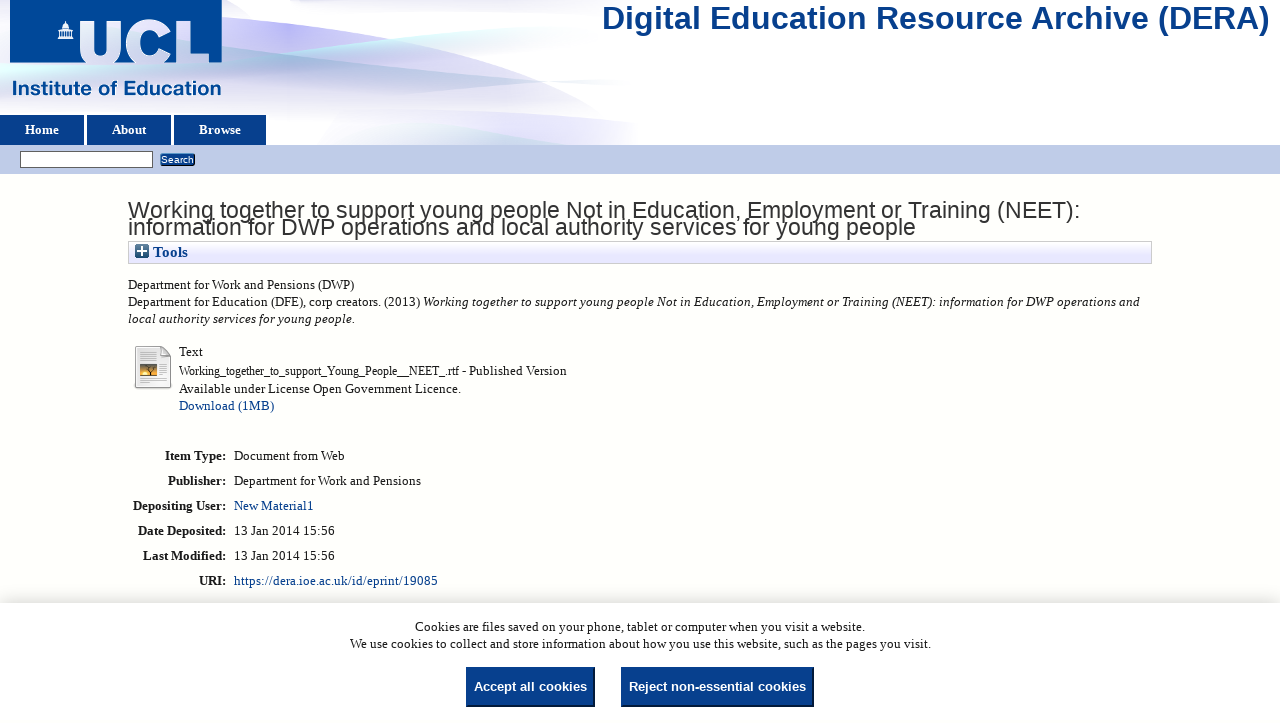

--- FILE ---
content_type: text/html; charset=utf-8
request_url: https://dera.ioe.ac.uk/id/eprint/19085/
body_size: 24404
content:
<!DOCTYPE html>
<html xmlns="http://www.w3.org/1999/xhtml">
  <head>
    <title> Working together to support young people Not in Education, Employment or Training (NEET): information for DWP operations and local authority services for young people  - Digital Education Resource Archive (DERA)</title>
    <link rel="icon" href="/favicon.ico" type="image/x-icon" />
    <link rel="shortcut icon" href="/favicon.ico" type="image/x-icon" />
    <meta name="eprints.eprintid" content="19085" />
<meta content="9" name="eprints.rev_number" />
<meta name="eprints.eprint_status" content="archive" />
<meta content="25" name="eprints.userid" />
<meta content="disk0/00/01/90/85" name="eprints.dir" />
<meta content="2014-01-13 15:56:14" name="eprints.datestamp" />
<meta content="2014-01-13 15:56:14" name="eprints.lastmod" />
<meta content="2014-01-13 15:56:14" name="eprints.status_changed" />
<meta name="eprints.type" content="web_document" />
<meta content="show" name="eprints.metadata_visibility" />
<meta content="Department for Work and Pensions (DWP)" name="eprints.corp_creators" />
<meta name="eprints.corp_creators" content="Department for Education (DFE)" />
<meta content="Working together to support young people Not in Education, Employment or Training (NEET): information for DWP operations and local authority services for young people" name="eprints.title" />
<meta name="eprints.ispublished" content="pub" />
<meta name="eprints.date" content="2013" />
<meta name="eprints.date_type" content="published" />
<meta name="eprints.publisher" content="Department for Work and Pensions" />
<meta name="eprints.full_text_status" content="public" />
<meta name="eprints.coins" content="?url_ver=Z39.88-2004&amp;rft_val_fmt=info%3Aofi%2Ffmt%3Akev%3Amtx%3Adc&amp;rft.title=Working+together+to+support+young+people+Not+in+Education%2C+Employment+or+Training+(NEET)%3A+information+for+DWP+operations+and+local+authority+services+for+young+people&amp;rft.publisher=Department+for+Work+and+Pensions&amp;rft.date=2013&amp;rft.type=Document+from+Web&amp;rft.type=NonPeerReviewed&amp;rft.format=text&amp;rft.identifier=http%3A%2F%2Fdera.ioe.ac.uk%2F19085%2F1%2FWorking_together_to_support_Young_People__NEET_.rtf&amp;rft.identifier=++Department+for+Work+and+Pensions+(DWP)%0A+Department+for+Education+(DFE)%2C+corp+creators.++(2013)+Working+together+to+support+young+people+Not+in+Education%2C+Employment+or+Training+(NEET)%3A+information+for+DWP+operations+and+local+authority+services+for+young+people.+++++++++++&amp;rft.relation=http%3A%2F%2Fdera.ioe.ac.uk%2F19085%2F" />
<meta name="eprints.organisations" content="dwp" />
<meta name="eprints.subcoll" content="offpubs" />
<meta name="eprints.notes_dump" content="DS" />
<meta content="https://www.gov.uk/government/publications/working-together-to-support-young-people-neet" name="eprints.provenance_note" />
<meta content="  Department for Work and Pensions (DWP)
 Department for Education (DFE), corp creators.  (2013) Working together to support young people Not in Education, Employment or Training (NEET): information for DWP operations and local authority services for young people.           " name="eprints.citation" />
<meta name="eprints.document_url" content="https://dera.ioe.ac.uk/id/eprint/19085/1/Working_together_to_support_Young_People__NEET_.rtf" />
<link rel="schema.DC" href="http://purl.org/DC/elements/1.0/" />
<meta name="DC.relation" content="https://dera.ioe.ac.uk/id/eprint/19085/" />
<meta name="DC.title" content="Working together to support young people Not in Education, Employment or Training (NEET): information for DWP operations and local authority services for young people" />
<meta name="DC.publisher" content="Department for Work and Pensions" />
<meta name="DC.date" content="2013" />
<meta content="Document from Web" name="DC.type" />
<meta content="NonPeerReviewed" name="DC.type" />
<meta name="DC.format" content="text" />
<meta name="DC.language" content="en" />
<meta name="DC.rights" content="cc_by_og" />
<meta name="DC.identifier" content="https://dera.ioe.ac.uk/id/eprint/19085/1/Working_together_to_support_Young_People__NEET_.rtf" />
<meta name="DC.identifier" content="  Department for Work and Pensions (DWP)
 Department for Education (DFE), corp creators.  (2013) Working together to support young people Not in Education, Employment or Training (NEET): information for DWP operations and local authority services for young people.           " />
<!-- Highwire Press meta tags -->
<meta content="Working together to support young people Not in Education, Employment or Training (NEET): information for DWP operations and local authority services for young people" name="citation_title" />
<meta content="2013" name="citation_publication_date" />
<meta content="2014/01/13" name="citation_online_date" />
<meta name="citation_pdf_url" content="https://dera.ioe.ac.uk/id/eprint/19085/1/Working_together_to_support_Young_People__NEET_.rtf" />
<meta name="citation_date" content="2013" />
<meta name="citation_cover_date" content="2013" />
<meta content="Department for Work and Pensions" name="citation_publisher" />
<meta name="citation_language" content="en" />
<!-- PRISM meta tags -->
<link rel="schema.prism" href="https://www.w3.org/submissions/2020/SUBM-prism-20200910/" />
<meta content="2014-01-13T15:56:14" name="prism.dateReceived" />
<meta name="prism.modificationDate" content="2014-01-13T15:56:14" />
<link rel="canonical" href="https://dera.ioe.ac.uk/id/eprint/19085/" />
<link rel="alternate" type="application/rdf+xml" title="RDF+XML" href="https://dera.ioe.ac.uk/cgi/export/eprint/19085/RDFXML/ucl_ioe-eprint-19085.rdf" />
<link rel="alternate" type="text/plain; charset=utf-8" title="EndNote" href="https://dera.ioe.ac.uk/cgi/export/eprint/19085/EndNote/ucl_ioe-eprint-19085.enw" />
<link rel="alternate" href="https://dera.ioe.ac.uk/cgi/export/eprint/19085/MODS/ucl_ioe-eprint-19085.xml" title="MODS" type="text/xml; charset=utf-8" />
<link title="RDF+N3" type="text/n3" href="https://dera.ioe.ac.uk/cgi/export/eprint/19085/RDFN3/ucl_ioe-eprint-19085.n3" rel="alternate" />
<link title="Atom" type="application/atom+xml;charset=utf-8" href="https://dera.ioe.ac.uk/cgi/export/eprint/19085/Atom/ucl_ioe-eprint-19085.xml" rel="alternate" />
<link rel="alternate" type="text/xml; charset=utf-8" title="METS" href="https://dera.ioe.ac.uk/cgi/export/eprint/19085/METS/ucl_ioe-eprint-19085.xml" />
<link title="ASCII Citation" href="https://dera.ioe.ac.uk/cgi/export/eprint/19085/Text/ucl_ioe-eprint-19085.txt" type="text/plain; charset=utf-8" rel="alternate" />
<link title="OpenURL ContextObject" href="https://dera.ioe.ac.uk/cgi/export/eprint/19085/ContextObject/ucl_ioe-eprint-19085.xml" type="text/xml; charset=utf-8" rel="alternate" />
<link title="EP3 XML" type="application/vnd.eprints.data+xml; charset=utf-8" href="https://dera.ioe.ac.uk/cgi/export/eprint/19085/XML/ucl_ioe-eprint-19085.xml" rel="alternate" />
<link title="RDF+N-Triples" href="https://dera.ioe.ac.uk/cgi/export/eprint/19085/RDFNT/ucl_ioe-eprint-19085.nt" type="text/plain" rel="alternate" />
<link rel="alternate" href="https://dera.ioe.ac.uk/cgi/export/eprint/19085/BibTeX/ucl_ioe-eprint-19085.bib" title="BibTeX" type="text/plain; charset=utf-8" />
<link rel="alternate" href="https://dera.ioe.ac.uk/cgi/export/eprint/19085/DIDL/ucl_ioe-eprint-19085.xml" title="MPEG-21 DIDL" type="text/xml; charset=utf-8" />
<link rel="alternate" href="https://dera.ioe.ac.uk/cgi/export/eprint/19085/HTML/ucl_ioe-eprint-19085.html" title="HTML Citation" type="text/html; charset=utf-8" />
<link rel="alternate" href="https://dera.ioe.ac.uk/cgi/export/eprint/19085/RefWorks/ucl_ioe-eprint-19085.ref" title="RefWorks" type="text/plain" />
<link rel="alternate" type="text/plain" title="Refer" href="https://dera.ioe.ac.uk/cgi/export/eprint/19085/Refer/ucl_ioe-eprint-19085.refer" />
<link rel="alternate" type="text/plain; charset=utf-8" title="Simple Metadata" href="https://dera.ioe.ac.uk/cgi/export/eprint/19085/Simple/ucl_ioe-eprint-19085.txt" />
<link title="Dublin Core" href="https://dera.ioe.ac.uk/cgi/export/eprint/19085/DC/ucl_ioe-eprint-19085.txt" type="text/plain; charset=utf-8" rel="alternate" />
<link title="OpenURL ContextObject in Span" type="text/plain; charset=utf-8" href="https://dera.ioe.ac.uk/cgi/export/eprint/19085/COinS/ucl_ioe-eprint-19085.txt" rel="alternate" />
<link rel="alternate" type="text/csv; charset=utf-8" title="Multiline CSV" href="https://dera.ioe.ac.uk/cgi/export/eprint/19085/CSV/ucl_ioe-eprint-19085.csv" />
<link title="JSON" type="application/json; charset=utf-8" href="https://dera.ioe.ac.uk/cgi/export/eprint/19085/JSON/ucl_ioe-eprint-19085.js" rel="alternate" />
<link title="Reference Manager" href="https://dera.ioe.ac.uk/cgi/export/eprint/19085/RIS/ucl_ioe-eprint-19085.ris" type="text/plain" rel="alternate" />
<link href="https://dera.ioe.ac.uk/" rel="Top" />
    <link href="https://dera.ioe.ac.uk/sword-app/servicedocument" rel="Sword" />
    <link rel="SwordDeposit" href="https://dera.ioe.ac.uk/id/contents" />
    <link type="text/html" href="https://dera.ioe.ac.uk/cgi/search" rel="Search" />
    <link title="Digital Education Resource Archive (DERA)" href="https://dera.ioe.ac.uk/cgi/opensearchdescription" rel="Search" type="application/opensearchdescription+xml" />
    <script type="text/javascript">
// <![CDATA[
var eprints_http_root = "https://dera.ioe.ac.uk";
var eprints_http_cgiroot = "https://dera.ioe.ac.uk/cgi";
var eprints_oai_archive_id = "dera.ioe.ac.uk";
var eprints_logged_in = false;
var eprints_logged_in_userid = 0; 
var eprints_logged_in_username = ""; 
var eprints_logged_in_usertype = ""; 
var eprints_lang_id = "en";
// ]]></script>
    <style type="text/css">.ep_logged_in { display: none }</style>
    <link type="text/css" rel="stylesheet" href="/style/auto-3.4.5.css?1757690745" />
    <script src="/javascript/auto-3.4.5.js?1758210069" type="text/javascript">
//padder
</script>
    <!--[if lte IE 6]>
        <link rel="stylesheet" type="text/css" href="/style/ie6.css" />
   <![endif]-->
    <meta content="EPrints 3.4.5" name="Generator" />
    <meta http-equiv="Content-Type" content="text/html; charset=UTF-8" />
    <meta content="en" http-equiv="Content-Language" />
    
  </head>
  <body>
    
  <div class="ep_tm_header ep_noprint" id="ep_tm_header">
      <div class="ep_tm_site_logo">
        <a href="https://dera.ioe.ac.uk/" title="Digital Education Resource Archive (DERA)">
          <img alt="Digital Education Resource Archive (DERA)" src="/images/ucllogo.png" />
        </a>
      </div>
      <div><a class="ep_tm_archivetitle" href="https://dera.ioe.ac.uk/">Digital Education Resource Archive (DERA)</a></div>

<!--
    <div class="ep_tm_header ep_noprint" id="ep_tm_header">
      <div class="ep_tm_site_logo">
        <a href="{$config{frontpage}}" title="{phrase('archive_name')}">
          <img alt="{phrase('archive_name')}" src="{$config{rel_path}}{$config{site_logo}}"/>
        </a>
      </div>
-->
      <ul class="ep_tm_menu">
        <li>
          <a href="https://dera.ioe.ac.uk">
            Home
          </a>
        </li>
        <li>
          <a href="https://dera.ioe.ac.uk/information.html">
            About
          </a>
        </li>
        <li>
          <a href="https://dera.ioe.ac.uk/view/" menu="ep_tm_menu_browse">
            Browse
          </a>
          <ul id="ep_tm_menu_browse" style="display:none;">
            <li>
              <a href="https://dera.ioe.ac.uk/view/year/">
                Browse by 
                Year
              </a>
            </li>
          <li>
              <a href="https://dera.ioe.ac.uk/view/organisations/">
                Browse by 
                Organisations
              </a>
            </li>
<!--            <li>
              <a href="{$config{http_url}}/view/subjects/">
                <epc:phrase ref="bin/generate_views:indextitleprefix"/>
                <epc:phrase ref="viewname_eprint_subjects"/>
              </a>
            </li>
            <li>
              <a href="{$config{http_url}}/view/divisions/">
                <epc:phrase ref="bin/generate_views:indextitleprefix"/>
                <epc:phrase ref="viewname_eprint_divisions"/>
              </a>
            </li>
            <li>
              <a href="{$config{http_url}}/view/creators/">
                <epc:phrase ref="bin/generate_views:indextitleprefix"/>
                <epc:phrase ref="viewname_eprint_creators"/>
              </a>
            </li>
-->
          </ul>
        </li>
      </ul>
      <table class="ep_tm_searchbar">
        <tr>
          <td align="left">
            <ul id="ep_tm_menu_tools" class="ep_tm_key_tools"><li class="ep_tm_key_tools_item"><a href="/cgi/users/home" class="ep_tm_key_tools_item_link"></a></li></ul>
          </td>
          <td align="right" style="white-space: nowrap">
            
            <form method="get" accept-charset="utf-8" action="https://dera.ioe.ac.uk/cgi/facet/simple2" style="display:inline">
              <input class="ep_tm_searchbarbox" size="20" type="text" name="q" />
              <input class="ep_tm_searchbarbutton" value="Search" type="submit" name="_action_search" />
              <input type="hidden" name="_action_search" value="Search" />
              <input type="hidden" name="_order" value="bytitle" />
              <input type="hidden" name="basic_srchtype" value="ALL" />
              <input type="hidden" name="_satisfyall" value="ALL" />
            </form>
          </td>
        </tr>
      </table>
    </div>
    <div>
      <div class="ep_tm_page_content">
        <h1 class="ep_tm_pagetitle">
          

Working together to support young people Not in Education, Employment or Training (NEET): information for DWP operations and local authority services for young people


        </h1>
        <div class="ep_summary_content"><div class="ep_summary_content_top"><div id="ep_summary_box_1" class="ep_summary_box ep_plugin_summary_box_tools"><div class="ep_summary_box_title"><div class="ep_no_js">Tools</div><div id="ep_summary_box_1_colbar" class="ep_only_js" style="display: none"><a onclick="EPJS_blur(event); EPJS_toggleSlideScroll('ep_summary_box_1_content',true,'ep_summary_box_1');EPJS_toggle('ep_summary_box_1_colbar',true);EPJS_toggle('ep_summary_box_1_bar',false);return false" class="ep_box_collapse_link" href="#"><img border="0" src="/style/images/minus.png" alt="-" /> Tools</a></div><div id="ep_summary_box_1_bar" class="ep_only_js"><a href="#" onclick="EPJS_blur(event); EPJS_toggleSlideScroll('ep_summary_box_1_content',false,'ep_summary_box_1');EPJS_toggle('ep_summary_box_1_colbar',false);EPJS_toggle('ep_summary_box_1_bar',true);return false" class="ep_box_collapse_link"><img alt="+" src="/style/images/plus.png" border="0" /> Tools</a></div></div><div id="ep_summary_box_1_content" class="ep_summary_box_body" style="display: none"><div id="ep_summary_box_1_content_inner"><div class="ep_block" style="margin-bottom: 1em"><form accept-charset="utf-8" method="get" action="https://dera.ioe.ac.uk/cgi/export_redirect">
  <input value="19085" name="eprintid" id="eprintid" type="hidden" />
  <select aria-labelledby="box_tools_export_button" name="format">
    <option value="HTML">HTML Citation</option>
    <option value="DIDL">MPEG-21 DIDL</option>
    <option value="BibTeX">BibTeX</option>
    <option value="RDFNT">RDF+N-Triples</option>
    <option value="ContextObject">OpenURL ContextObject</option>
    <option value="Text">ASCII Citation</option>
    <option value="XML">EP3 XML</option>
    <option value="METS">METS</option>
    <option value="Atom">Atom</option>
    <option value="MODS">MODS</option>
    <option value="RDFN3">RDF+N3</option>
    <option value="EndNote">EndNote</option>
    <option value="RDFXML">RDF+XML</option>
    <option value="RIS">Reference Manager</option>
    <option value="JSON">JSON</option>
    <option value="COinS">OpenURL ContextObject in Span</option>
    <option value="CSV">Multiline CSV</option>
    <option value="DC">Dublin Core</option>
    <option value="Refer">Refer</option>
    <option value="Simple">Simple Metadata</option>
    <option value="RefWorks">RefWorks</option>
  </select>
  <input value="Export" class="ep_form_action_button" id="box_tools_export_button" type="submit" />
</form></div><div class="addtoany_share_buttons"><a target="_blank" href="https://www.addtoany.com/share?linkurl=https://dera.ioe.ac.uk/id/eprint/19085&amp;title=Working together to support young people Not in Education, Employment or Training (NEET): information for DWP operations and local authority services for young people"><img src="/images/shareicon/a2a.svg" alt="Add to Any" class="ep_form_action_button" /></a><a href="https://www.addtoany.com/add_to/twitter?linkurl=https://dera.ioe.ac.uk/id/eprint/19085&amp;linkname=Working together to support young people Not in Education, Employment or Training (NEET): information for DWP operations and local authority services for young people" target="_blank"><img class="ep_form_action_button" src="/images/shareicon/twitter.svg" alt="Add to Twitter" /></a><a href="https://www.addtoany.com/add_to/facebook?linkurl=https://dera.ioe.ac.uk/id/eprint/19085&amp;linkname=Working together to support young people Not in Education, Employment or Training (NEET): information for DWP operations and local authority services for young people" target="_blank"><img class="ep_form_action_button" alt="Add to Facebook" src="/images/shareicon/facebook.svg" /></a><a target="_blank" href="https://www.addtoany.com/add_to/linkedin?linkurl=https://dera.ioe.ac.uk/id/eprint/19085&amp;linkname=Working together to support young people Not in Education, Employment or Training (NEET): information for DWP operations and local authority services for young people"><img class="ep_form_action_button" src="/images/shareicon/linkedin.svg" alt="Add to Linkedin" /></a><a target="_blank" href="https://www.addtoany.com/add_to/pinterest?linkurl=https://dera.ioe.ac.uk/id/eprint/19085&amp;linkname=Working together to support young people Not in Education, Employment or Training (NEET): information for DWP operations and local authority services for young people"><img class="ep_form_action_button" alt="Add to Pinterest" src="/images/shareicon/pinterest.svg" /></a><a target="_blank" href="https://www.addtoany.com/add_to/email?linkurl=https://dera.ioe.ac.uk/id/eprint/19085&amp;linkname=Working together to support young people Not in Education, Employment or Training (NEET): information for DWP operations and local authority services for young people"><img src="/images/shareicon/email.svg" alt="Add to Email" class="ep_form_action_button" /></a></div></div></div></div></div><div class="ep_summary_content_left"></div><div class="ep_summary_content_right"></div><div class="ep_summary_content_main">

  <p style="margin-bottom: 1em">
    


    Department for Work and Pensions (DWP)<br />
Department for Education (DFE), corp creators.
  

(2013)

<em>Working together to support young people Not in Education, Employment or Training (NEET): information for DWP operations and local authority services for young people.</em>

   <when test="type = 'web_document'">
       
   </when>





  



<span class="Z3988" title="?url_ver=Z39.88-2004&amp;rft_val_fmt=info%3Aofi%2Ffmt%3Akev%3Amtx%3Adc&amp;rft.title=Working+together+to+support+young+people+Not+in+Education%2C+Employment+or+Training+(NEET)%3A+information+for+DWP+operations+and+local+authority+services+for+young+people&amp;rft.publisher=Department+for+Work+and+Pensions&amp;rft.date=2013&amp;rft.type=Document+from+Web&amp;rft.type=NonPeerReviewed&amp;rft.format=text&amp;rft.identifier=http%3A%2F%2Fdera.ioe.ac.uk%2F19085%2F1%2FWorking_together_to_support_Young_People__NEET_.rtf&amp;rft.identifier=++Department+for+Work+and+Pensions+(DWP)%0A+Department+for+Education+(DFE)%2C+corp+creators.++(2013)+Working+together+to+support+young+people+Not+in+Education%2C+Employment+or+Training+(NEET)%3A+information+for+DWP+operations+and+local+authority+services+for+young+people.+++++++++++&amp;rft.relation=http%3A%2F%2Fdera.ioe.ac.uk%2F19085%2F"></span>



  </p>

  

  

    
  
    
      
      <table>
        
          <tr>
            <td valign="top" align="right"><a class="ep_document_link" href="https://dera.ioe.ac.uk/id/eprint/19085/1/Working_together_to_support_Young_People__NEET_.rtf"><img border="0" src="https://dera.ioe.ac.uk/style/images/fileicons/text.png" alt="[thumbnail of Working_together_to_support_Young_People__NEET_.rtf]" class="ep_doc_icon" /></a></td>
            <td valign="top">
              

<!-- document citation -->

<span class="ep_document_citation">
<span class="document_format">Text</span>
<br /><span class="document_filename">Working_together_to_support_Young_People__NEET_.rtf</span>

 - Published Version


  <br />Available under License Open Government Licence.

</span>

<br />
              <a href="https://dera.ioe.ac.uk/id/eprint/19085/1/Working_together_to_support_Young_People__NEET_.rtf" onclick="_gaq.push(['_trackEvent', 'Documents', 'Downloaded', 'Document from Web - Text', 'Working together to support young people Not in Education, Employment or Training (NEET): information for DWP operations and local authority services for young people (https://dera.ioe.ac.uk/id/eprint/19085)' ]);">Download (1MB)</a>
              
        
        
              
  
              <ul>
              
              </ul>
            </td>
          </tr>
        
      </table>
    

  

  

  <!-- Remove abstract - UCLIOE-12 -->
  <!--<epc:if test="abstract">
    <h2><epc:phrase ref="eprint_fieldname_abstract"/></h2>
    <p style="text-align: left; margin: 1em auto 0em auto"><epc:print expr="abstract" /></p>
  </epc:if>-->

  <table style="margin-bottom: 1em; margin-top: 1em;" cellpadding="3">
    <tr>
      <th align="right">Item Type:</th>
      <td>
        Document from Web
        
        
        
      </td>
    </tr>
    
    
      
    
      
        <tr>
          <th align="right">Publisher:</th>
          <td valign="top">Department for Work and Pensions</td>
        </tr>
      
    
      
    
      
    
      
    
      
    
      
    
      
        <tr>
          <th align="right">Depositing User:</th>
          <td valign="top">

<a href="https://dera.ioe.ac.uk/cgi/users/home?screen=User::View&amp;userid=25"><span class="ep_name_citation"><span class="person_name">New Material1</span></span></a>

</td>
        </tr>
      
    
      
        <tr>
          <th align="right">Date Deposited:</th>
          <td valign="top">13 Jan 2014 15:56</td>
        </tr>
      
    
      
        <tr>
          <th align="right">Last Modified:</th>
          <td valign="top">13 Jan 2014 15:56</td>
        </tr>
      
    
    <tr>
      <th align="right">URI:</th>
      <td valign="top"><a href="https://dera.ioe.ac.uk/id/eprint/19085">https://dera.ioe.ac.uk/id/eprint/19085</a></td>
    </tr>
  </table>

  
  

      
    <table class="ep_summary_page_actions">
    
      <tr>
        <td><a href="/cgi/users/home?screen=EPrint%3A%3AView&amp;eprintid=19085"><img alt="View Item" src="/style/images/action_view.png" class="ep_form_action_icon" role="button" /></a></td>
        <td>View Item</td>
      </tr>
    
    </table>
  







</div><div class="ep_summary_content_bottom"></div><div class="ep_summary_content_after"></div></div><div id="cc-update" class="cc-update"><button data-cc="c-settings" class="cc-link" type="button" aria-haspopup="dialog">Cookie preferences</button></div>
      </div>
    </div>
    <div class="ep_tm_footer ep_noprint">
      <div class="ep_tm_eprints_logo">
        <a href="http://eprints.org/software/">
          <img alt="EPrints Logo" src="/images/eprintslogo.png" />
        </a>
      </div>
      <div>Digital Education Resource Archive (DERA) is powered by <em><a href="http://eprints.org/software/">EPrints 3.4</a></em> and is hosted by <a href="http://eprints.org/">EPrints Services</a>. | <a href="https://www.ucl.ac.uk/accessibility/dera-accessibility-statement">Accessibility</a></div>
    </div>
 <script type="text/javascript">
   if (window.location.search.indexOf('?view=primo') === 0)
   {     
      document.getElementById("ep_tm_header").style.display= "none";
   }
</script>
  </body>
</html>